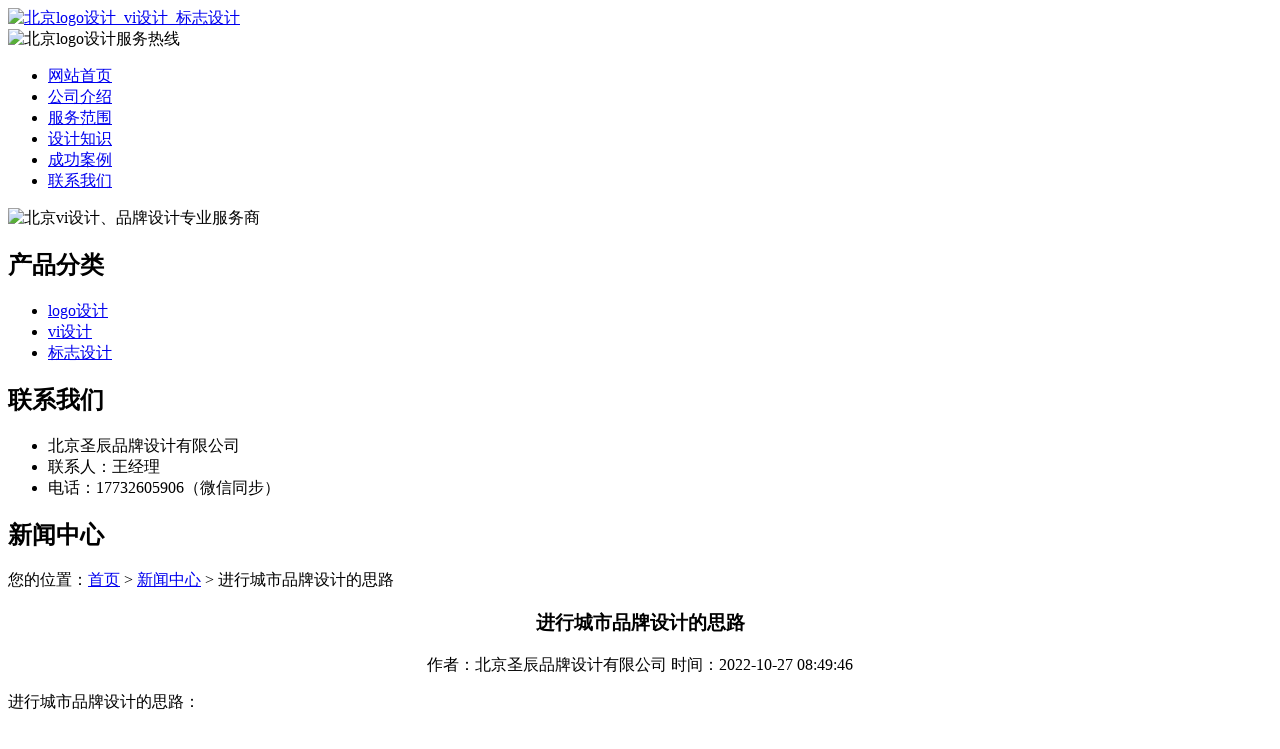

--- FILE ---
content_type: text/html; charset=utf-8
request_url: http://www.bolilinpiansg.com/article/20220816094941.html
body_size: 7364
content:
<!DOCTYPE html PUBLIC "-//W3C//DTD XHTML 1.0 Transitional//EN" "http://www.w3.org/TR/xhtml1/DTD/xhtml1-transitional.dtd">
<html xmlns="http://www.w3.org/1999/xhtml">
<head>
<meta http-equiv="Content-Type" content="text/html; charset=utf-8" />
<title>进行城市品牌设计的思路 - 北京圣辰品牌设计有限公司</title>
<link rel="stylesheet" type="text/css" href="http://www.bolilinpiansg.com/templets/default/css/style.css"/>
</head>
<body>
<div class="wrap">
  <div class="tou">
    <div class="toutop">
      <div class="logo"> <a href="http://www.bolilinpiansg.com"><img src="http://www.bolilinpiansg.com/templets/default/images/logo.jpg" alt="北京logo设计_vi设计_标志设计" /></a> </div>
      <div class="rexian"> <img src="http://www.bolilinpiansg.com/templets/default/images/fuwurexian.jpg" alt="北京logo设计服务热线" /> </div>
      <div class="clear"></div>
    </div>
    <div class="clear"></div>
  </div>
</div>
<div class="nav">
  <div class="wrap">
    <ul>
                  <li><a href="http://www.bolilinpiansg.com/" title="网站首页">网站首页</a></li>
            <li><a href="http://www.bolilinpiansg.com/article/about.html" title="公司介绍">公司介绍</a></li>
            <li><a href="http://www.bolilinpiansg.com/category/chanpin/" title="服务范围">服务范围</a></li>
            <li><a href="http://www.bolilinpiansg.com/category/news/" title="设计知识">设计知识</a></li>
            <li><a href="http://www.bolilinpiansg.com/article/anli.html" title="成功案例">成功案例</a></li>
            <li><a href="http://www.bolilinpiansg.com/article/contact.html" title="联系我们">联系我们</a></li>
            <div class="clear"></div>
    </ul>
  </div>
</div>
<div class="banner"> <img src="http://www.bolilinpiansg.com/templets/default/images/banner1.jpg" alt="北京vi设计、品牌设计专业服务商" /> </div><div class="wrap">
  <div class="main"> <div class="left">
  <div  class="fenlei">
    <h2><a>产品分类</a></h2>
    <ul>
                        <li><a href="http://www.bolilinpiansg.com/category/logo/">logo设计</a></li>
            <li><a href="http://www.bolilinpiansg.com/category/vi/">vi设计</a></li>
            <li><a href="http://www.bolilinpiansg.com/category/biaozhi/">标志设计</a></li>
                  <div class="clear"></div>
    </ul>
  </div>
  <div class="clear"></div>
  <div class="lianxi">
    <h2><a>联系我们</a></h2>
    <ul>
      <li>北京圣辰品牌设计有限公司</li>
<li>联系人：王经理</li>
<li>电话：17732605906（微信同步）</li>
    </ul>
  </div>
</div>    <div class="right">
      <div class="company">
        <div class="tit">
          <h2>新闻中心</h2>
          <div class="weizhi">您的位置：<a href="http://www.bolilinpiansg.com">首页</a> > <a href="http://www.bolilinpiansg.com/category/news/">新闻中心</a> > 进行城市品牌设计的思路</div>
          <div class="clear"></div>
        </div>
        <div class="jsnr">
          <center>
            <h3>进行城市品牌设计的思路</h3>
            <div class="info">作者：北京圣辰品牌设计有限公司  时间：2022-10-27 08:49:46</div>
          </center>
          <p><p>进行城市品牌设计的思路：</p><p>1.调研城市的品牌设计需要根据实际情况来进行调研，经过不断研究制定出解决方案。品牌设计的一项进程就是找出品牌的目标受众群体，对于土布小镇城市品牌设计来说，就需要规划出发展的走向，按照自身的特色来发展文化产业。</p><p>2.计划品牌设计制定的发展战略，可以分为商业、品牌、设计、营销、宣传、实施等部分的策略。简单来说，就是要了解现阶段最需要解决问题的类型，然后根据问题找到解决方案，明确城市品牌设计的方案。</p><p>3.突破在传统的基础上发挥创新，再提出基本解决方案，让品牌设计的计划更合理。通过设计、战略、管理、人性等因素，超越认知界限，分析品牌问题，找到理想的品牌问题解决方案。</p><p>4.方向在正确的方向，才能做好正确的事，然后做得更好。也就是说，一个好的城市品牌设计所遵循的方向必须是正确的。控制好战略的发展方向，然后在此基础上完善解决方案，不断改进。做好品牌设计就需要有一个正确合理的逻辑，正确地发现问题并解决问题，超出预期的结果将使品牌发展更加顺畅，也会进一步加深大众的印象。</p><p>大家知道公司标志logo设计怎么样去做比较好吗？有些小伙伴看到一些企业的logo简洁，以为很好做，事实上并不是这样的。有很多设计者为了做好一个logo，花费了好多心思，首先我们要从logo设计的理念出发，其次我们还要注重logo技巧，最后多次修改才成功。我们应该怎么样去设置好logo，接下来我们具体来看看公司标志logo设计这个话题吧，有需要的小伙伴建议收藏。</p><p><a href="http://www.bolilinpiansg.com/">北京logo设计</a>一种设计的名称，指的是商品、企业、网站等为自己主题或者活动等设计标志的一种行为，通过形象的logo可以让消费者记住公司主体和品牌文化。公司标志logo设计的核心理念logo的设计主要就是为了体现出企业的经营理念，文化内涵以及价值取向等，来反映出企业的精神文化内涵。同时logo的设计一定要在企业中具有一定的识别功能，让更多的消费者记住并接纳欣赏认可它的存在。因此识别性是很重要的，它不仅是企业文化内涵，企业精神的象征，更是产品品牌的象征。因此logo的设计不仅重要，更是品牌发展的象征。</p><p>公司标志logo设计的技巧</p><p>1、要有很高的识别度从品牌的起源和定义来看，公司品牌logo设计的最主要目的是为了让消费者加以识别。一个品牌的logo设计的识别度很高，消费者选择产品的过程中，就能提前感知到品牌的价值。大家看到logo设计的形状，就能想到这个品牌，品牌logo设计不需要太过复杂，有太多的因素，只要简单明了即可。</p><p>2、要富有创意品牌logo设计千千万，如何凸显出来，关键在于创意，一个富有创意的品牌logo设计，能够把品牌的内涵和形象都很好的表现出来，真正的为企业锦上添花。平时要求设计师要将想象力合理的与学习、思考、实践相互结合，才能设计出富有创意的logo设计。</p><p>3、要具有美感消费者关注一个品牌logo设计的时候，还很在意它是否有美感，富有美感的logo设计，能够很耀眼的展现在大众面前，这本身就是属于一种审美。美感的表现之一是要有艺术特色，设计者对品牌要非常了解，通过不同的表现形式，将品牌形象充分表现出来，logo设计还要向消费者传递出一定的理念，以及企业背后蕴含的故事。</p><p>以上内容就是今天所要了解的公司标志logo设计，在文章中，我们了解到了什么是logo设计，理念以及技巧，大家可以多多参考别人的作品，或者是其他公司的logo，对自己的设计也有好处哦。大家还有哪些不懂的，随时问小编，我都会为大家解答的。</p><p>常见的vi设计包括哪些？vi设计有什么好处？</p><p>1.标志设计企业标志一般源自于企业公司名称，然后经过一些设计手法的装扮和设计师的创作灵感，体现出公司的大气，和谐和美观等形象。企业标志，也就是企业的门面。</p><p>2.基础部分Vi设计的基础规范，是整个企业vi的重点和难点，也是最不可缺少的一部分。包括对企业形象设计的标志、色彩、字体、辅助图形、辅助色等进行规范设计，还包括了使用说明、规范说明、版式设计等内容。</p><p>3.员工工作服Vi设计的一部分是对企业员工的衣服进行整体设计，整洁，个性和创造的员工服，代表着企业有个性的员工整体形象。</p><p>4.户外宣传对企业海报、企业宣传单、杂志广告封面、企业宣传册封面进行设计与规范，满足日后扩大和企业vi设计二次设计需要。</p><p>5.办公用品设计对企业日常办公所用到的工作证、档案袋、便签纸、文件夹等保持企业统一风格，从而聚焦凝聚力。</p><p>vi设计有什么好处？Vi设计对于企业有很多好处。例如打造出自身专属的品牌特点，变成品牌形象并通过不断的推广，使品牌形象被越来越多人记住，从而在消费者心中树立形象。在一个品牌刚刚出来的时候，很对人因为它是陌生的，因此将它隔离在外。而vi设计能够让人们对于企业有一个系统化的认识，进而逐渐去接受。而在进行企业宣传的时候，企业的vi设计就能相当于企业的一个统一的印刷标准，让宣传工作不至于出现差错。Vi设计对于企业有着很多好处，但是更多的还是要看企业自身的产品和服务，企业要想走得更远，一定不能忽视自身实力的增强。</p><p>由于时代的快速发展，很多企业发现vi设计也越来越重要了，不过很多企业不知道vi设计包括哪些内容？其实VI设计包含了：企业名称，标志，颜色、图案以及口号等打造出企业形象。下面就让小编带您了解下vi设计包含的内容？</p><p>1.企业的名称企业名称需要简洁明了，具有一定的个性化，还需要体现出企业文化和经营理念，通过vi设计可以突出识别的效果，考虑到传统和时代特征的同时，更需要确定好名称。</p><p>2.企业的标志和文字颜色企业标志是企业的象征，它是首先面对消费者，所以在设计的时候，需要找专业的设计公司，要及时与设计师沟通，展现出企业的特点和文化风格。企业标准颜色的确定主要是看行业的属性，突出与同行之间的差异，设计出不同的设计效果。</p><p>3.企业格局图对打造的符号和图案，可以补充符号建立的企业形象，让它的含义完整易识别和具有表现力，让整个设计看着更有视觉冲击。</p><p>4.企业口号企业通过vi设计与文化理念相结合，通过自身情况来设计口号。好的口号具有一定的凝聚力，也是企业宣传发展方向。</p><p>5.企业幸运吉祥物Vi设计是企业的吉祥物，它也可以是离线开发的延伸，在企业的宣传中起到很大作用。</p><p>由于行业的发展，vi设计也开始被企业提上日程了，不过vi设计不是一两天就可以实现，需要不断地磨炼。所以企业vi设计需要配备一整套产品和企业风格，这样更容易企业品牌建设。</p><p><br/></p></p>
          <div class="clear">&nbsp;</div>
          <div>                         <p>上一篇：<a href="http://www.bolilinpiansg.com/article/20220816094918.html">设计公司的设计内容有哪些？</a></p>
                                                <p>下一篇：<a href="http://www.bolilinpiansg.com/article/20220816095006.html">企业进行北京vi设计的必要性</a></p>
             </div>
          <div class="clear"></div>
        </div>
        <div class="clear"></div>
      </div>
      <div class="company">
        <div class="tit">
          <h2>最新文章</h2>
          <div class="clear"></div>
        </div>
        <ul class="xinwenliebiao">
                                  <li><a href="http://www.bolilinpiansg.com/article/20241129093617.html" title="解析怀柔区酒店vi设计的核心特点与优势" target="_blank">解析怀柔区酒店vi设计的核心特点与优势</a><span>[ 2024-12-29 ]</span></li>
                        <li><a href="http://www.bolilinpiansg.com/article/20241129093604.html" title="怀柔区酒店vi设计的独特魅力与特点" target="_blank">怀柔区酒店vi设计的独特魅力与特点</a><span>[ 2024-12-29 ]</span></li>
                        <li><a href="http://www.bolilinpiansg.com/article/20241129093553.html" title="通州区vi设计不可忽视的市场与用户体验" target="_blank">通州区vi设计不可忽视的市场与用户体验</a><span>[ 2024-12-29 ]</span></li>
                        <li><a href="http://www.bolilinpiansg.com/article/20241129093543.html" title="通州区vi设计不可忽视的核心要素" target="_blank">通州区vi设计不可忽视的核心要素</a><span>[ 2024-12-29 ]</span></li>
                        <li><a href="http://www.bolilinpiansg.com/article/20241129093532.html" title="西城区服装标志设计的艺术性与商业性并重" target="_blank">西城区服装标志设计的艺术性与商业性并重</a><span>[ 2024-12-29 ]</span></li>
                        <li><a href="http://www.bolilinpiansg.com/article/20241129093522.html" title="西城区服装标志设计的文化传承与现代创新" target="_blank">西城区服装标志设计的文化传承与现代创新</a><span>[ 2024-12-29 ]</span></li>
                    </ul>
        <div class="clear"></div>
      </div>
    </div>
    <div class="clear"></div>
  </div>
</div>
<div class="foot">
  <div class="wrap">
    <p>版权所有：<a href="http://www.bolilinpiansg.com" title="北京logo设计_vi设计_标志设计">北京圣辰品牌设计有限公司</a>&nbsp;&nbsp;<script>
(function(){
    var bp = document.createElement('script');
    var curProtocol = window.location.protocol.split(':')[0];
    if (curProtocol === 'https') {
        bp.src = 'https://zz.bdstatic.com/linksubmit/push.js';
    }
    else {
        bp.src = 'http://push.zhanzhang.baidu.com/push.js';
    }
    var s = document.getElementsByTagName("script")[0];
    s.parentNode.insertBefore(bp, s);
})();
</script>&nbsp;<a href="/sitemap.xml" target="_blank">网站地图</a>&nbsp;&nbsp;技术支持QQ/微信：1766534168</p>
  </div>
</div></body>
</html>